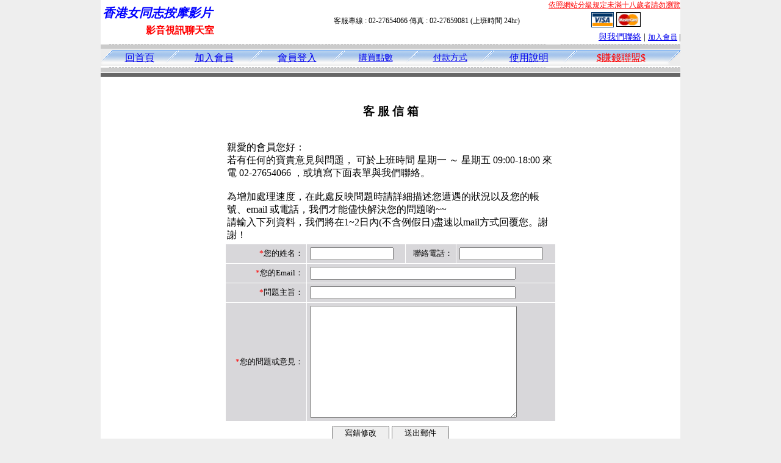

--- FILE ---
content_type: text/html; charset=Big5
request_url: http://sogo.383-meimei.com/index.phtml?PUT=mailbox&FID=1424862
body_size: 4690
content:
<html><head><title>香港女同志按摩影片 </title><meta http-equiv="PICS-Label" content='(PICS-1.1 "http://www.ticrf.org.tw/chinese/html/06-rating-v11.htm" l gen true for "http://sogo.383-meimei.com" r (s 3 l 3 v 3 o 0))'><meta http-equiv="Content-Language" content="zh-tw"><meta http-equiv="Content-Type" content="text/html; charset=big5"><meta name="Keywords" content="hk 女同志影片區,ut女同聊天視訊,bbs 女同志交友,裸女同志,美女同志影片,080女同ut,女同志小說網,ut女同志,女同志照片,女同志網,tp 女同小說,聊天女同,080女同志聊天室,av女同志免費線上看影片,女同聊天網,女同性,080女同志區聊天室,ut女同網際空間,ut 女同志聊天室 女拉,女同志聊天網,">
<meta name="description" content="韓國女同志電影,香港女同志電影,ut 女同志聊天室,美女同性戀,女同志限制級影片,ut女同免費聊天,免費女同志小說,c女同志論壇,女同影片分享論壇,女同論壇,女同志影片免費線上看,a片女同,線上女同成人片,ut女同網際空間,免費女同志做愛影片,女同志a片,高雄市 pub 女同志酒吧,ut女同聊天網際網路,女同小說,免費線上女同志a片,">

<style type="text/css">
<!--
.large01 {
	font-size: 15px;
	color: #000000;
	text-decoration: none;
	font-weight: normal;

}
.line {
	font-size: 12px;
	line-height: 5px;
	color: #666666;
}
.large02 {
	font-size: 25px;
	color: #003366;
	text-decoration: none;
	font-weight: bold;
}
.large03 {
	font-size: 17px;
	color: #000000;
	text-decoration: none;
}
.link_menu {
	font-size: 15px;
	line-height: 24px;
	text-decoration: underline;
}

.link_menu_m {
	font-size: 13px;
	line-height: 22px;
	text-decoration: underline;
}

.link_menu_s {
	font-size: 11px;
	line-height: 20px;
	text-decoration: underline;
}
.large04 {
	font-size: 12px;
	color: #0000CC;
	text-decoration: underline;
}
.large05 {
	font-size: 11px;
	line-height: 15px;
	color: #000000;
	text-decoration: none;
}
.large06 {
	font-size: 16px;
	font-weight: bold;
	color: #FFFFFF;
	text-decoration: none;
}

.SSS {font-size: 2px;line-height: 4px;}
.SS {font-size: 10px;line-height: 14px;}
.S {font-size: 12px;line-height: 16px;}
.M {font-size: 14px;line-height: 18px;}
.L {font-size: 16px;line-height: 20px;}
.LL {font-size: 18px;line-height: 22px;}
.LLL {font-size: 20px;line-height: 24px;}
-->
</style>
<script type="text/javascript" src="/SWF/swfobject.js"></script>
<script type="text/javascript">
function CREATE_HOME_SWF(SWF){
  var swfVersionStr = "9.0.0";
  var xiSwfUrlStr = "/SWF/playerProductInstall.swf";
  var flashvars = {};
  var params = {};
  params.quality = "high";
  params.bgcolor = "#F9E8F2";
  params.allowscriptaccess = "sameDomain";
  params.allowfullscreen = "true";
  if(navigator.userAgent.match("Safari")){
    params.wmode = "window";
  }else if(navigator.userAgent.match("Opera")){
    params.wmode = "window";
  }else if(navigator.userAgent.match("Firefox")){
    params.wmode = "window";
  }else{
    params.wmode = "opaque";
  }

  params.codebase = "http://fpdownload.macromedia.com/get/flashplayer/current/swflash.cab#version=7,0,0,0";
  var attributes = {};
  attributes.id = "V5FREE";
  attributes.name = "V5FREE";
  attributes.align = "middle";
  swfobject.embedSWF(SWF, "V5FREE", "734", "408", swfVersionStr, xiSwfUrlStr, flashvars, params, attributes);
}
</script>


<script>
function CHAT_GO(AID,FORMNAME){
  document.form1_GO.AID.value=AID;
  document.form1_GO.ROOM.value=AID;
  document.form1_GO.MID.value=10000;
if(FORMNAME.uname.value=="" || FORMNAME.uname.value.indexOf("請輸入")!=-1)    {
  alert("請輸入暱稱");
  FORMNAME.uname.focus();
}else{
  var AWidth = screen.width-20;
  var AHeight = screen.height-80;
  if( document.all || document.layers ){
    utchat10000=window.open("","utchat10000","width="+AWidth+",height="+AHeight+",resizable=yes,toolbar=no,location=no,directories=no,status=no,menubar=no,copyhistory=no,top=0,left=0");
  }else{
    utchat10000=window.open("","utchat10000","width="+AWidth+",height="+AHeight+",resizable=yes,toolbar=no,location=no,directories=no,status=no,menubar=no,copyhistory=no,top=0,left=0");
  }
  document.form1_GO.uname.value=FORMNAME.uname.value;
  document.form1_GO.sex.value=FORMNAME.sex.value;
 document.form1_GO.submit();
}
}

</script>
<body leftmargin='0' topmargin='0' marginwidth='0' marginheight='0' BGCOLOR='EEEEEE'>
<center>

<table width='950' border='0' cellspacing='0' cellpadding='0'></td><td width='100%' bgcolor='FFFFFF' VALIGN=TOP><table width='950' border='0' cellspacing='0' cellpadding='0'><tr><td colspan='2'><table width='100%' border='0' cellspacing='0' cellpadding='0'><tr> <td width='260' height='60'><TABLE WIDTH=260 HEIGHT=60><TR><TD WIDTH='260'><B><I><FONT CLASS='LLL' COLOR=BLUE>香港女同志按摩影片  </FONT></I></B></TD></TR><TR><TD ALIGN='CENTER' WIDTH='260'><B><FONT COLOR=RED CLASS='L'>影音視訊聊天室</FONT></B></TD></TR></TABLE></td><td width='72%' valign='bottom'><table width='100%' border='0' cellpadding='0' cellspacing='0'><tr><td align=RIGHT VALIGN='TOP' CLASS='S'><A href='http://www.ticrf.org.tw/chinese/html/06-rating-3.htm' target='_blank'><FONT COLOR=RED>依照網站分級規定未滿十八歲者請勿瀏覽</FONT></A><TABLE WIDTH=100%><TR><TD ALIGN=CENTER CLASS='S'>客服專線 : 02-27654066 傳真 : 02-27659081 (上班時間 24hr)</TD><TD><a href='/PAY1/?UID=&FID=1424862' TARGET='_blank'> <img src='images/visa.gif' width='37' height='25' border=0></A> <A href='./index.phtml?PUT=up_pay&FID=1424862'><img src='images/mastercard.gif' width='40' height='26' border=0></A></TD></TR></TABLE></td></tr><tr><td><div align='right' class='body'><FONT CLASS=M><FONT CLASS=M><A href=./index.phtml?PUT=mailbox&FID=1424862>與我們聯絡</A> | <FONT CLASS=S><FONT CLASS=S><A href=./index.phtml?PUT=up_reg&FID=1424862 target=_top>加入會員</A> | </td></tr></table></td></tr></table></td></tr></table><table width='950' border='0' cellspacing='0' cellpadding='0'><tr><td BACKGROUND='images/host_line_02.gif' HEIGHT=3></div></td></tr><TR><TD></td></tr><tr><td BACKGROUND='images/index_04.gif' width='950' height='9'></td></tr></table><table width='950' border='0' cellpadding='0' cellspacing='0' background='images/botton_02.gif' height=26><tr><td WIDTH=21><div align='left'><img src='images/botton_01.gif' width='21' height='26'></div></td><td><div align='center'><a href='./index.phtml?FID=1424862' class='L'>回首頁</a></div></td><td width='23'><img src='images/botton_03.gif' width='23' height='26'></td><TD ALIGN=CENTER class='M'><a href='./index.phtml?PUT=up_reg&s=1&FID=1424862'><span class='L'>加入會員</span></A></TD><td width='23'><img src='images/botton_03.gif' width='23' height='26'></td><TD ALIGN=CENTER class='M'><a href='./index.phtml?PUT=up_logon&FID=1424862'><span class='L'>會員登入</span></A></TD><td width='23'><img src='images/botton_03.gif' width='23' height='26'></td><TD ALIGN=CENTER class='M'><a href='/PAY1/?UID=&FID=1424862' TARGET='_blank'>購買點數</A></td><td width='23'><img src='images/botton_03.gif' width='23' height='26'></td><TD ALIGN=CENTER class='M'><a href='./index.phtml?PUT=pay_doc1&FID=1424862'>付款方式</A></td><td width='23'><img src='images/botton_03.gif' width='23' height='26'></td><TD ALIGN=CENTER class='M'><span class='L'><a href='./index.phtml?PUT=avshow_doc2&FID=1424862'>使用說明</span></A></A></td><td width='23'><img src='images/botton_03.gif' width='23' height='26'></td><td class='L' align='center'><a href='./index.phtml?PUT=aweb_logon&FID=1424862' class='L'><FONT COLOR='RED'>$賺錢聯盟$</FONT></A></td><td width='26'><div align='right'><img src='images/botton_04.gif' width='26' height='26'></div></td></tr></table><table width='950' border='0' cellspacing='0' cellpadding='0'><tr><td BACKGROUND='images/host_line_02.gif' HEIGHT=3></div></td></tr><TR><TD></td></tr><tr><td BACKGROUND='images/index_04.gif' width='950' height='9'></td></tr></table><table width='950' border='0' cellspacing='0' cellpadding='0' ALIGN=CENTER BGCOLOR='#FFFFFF'><TR><TD><table width='950' border='0' cellspacing='0' cellpadding='3'><tr><td BGCOLOR=666666 width='950'><B><FONT COLOR=FFFFFF CLASS=L></FONT></B></td></tr></table><table width='950' border='0' cellspacing='0' cellpadding='0' ALIGN=CENTER BGCOLOR='#FFFFFF'><TR><TD><CENTER>
<script language='javascript'>
<!--
 function CheckValue(thisform)
 {
thisform.Submit.disabled=true;
//		pub_checkStr(thisform);


if (thisform.EMAIL.value==''){
 alert('請輸入您正確的電子郵件信箱!!');
 thisform.EMAIL.focus();
 thisform.Submit.disabled=false; 
 return;
} 
		 
if (thisform.NAME.value==''){
 alert('請輸入您的姓名!!')
 thisform.NAME.focus();
 thisform.Submit.disabled=false; 
 return;
}

//if (thisform.cat_parent.selectedIndex==0){
// alert('請選擇問題類別!!')
// thisform.cat_parent.focus();
// thisform.Submit.disabled=false; 
// return;
//}
//if (thisform.prblm_class.selectedIndex==0){
// alert('請選擇問題類別!!')
// thisform.prblm_class.focus();
// thisform.Submit.disabled=false; 
// return;
//} 

if (thisform.SUBJECT.value==''){
 alert('請輸入您的主旨!!')
 thisform.SUBJECT.focus();
 thisform.Submit.disabled=false; 
 return;
}
		 
if (thisform.OBJECT.value==''){
 alert('請輸入您的問題或意見!!')
 thisform.OBJECT.focus();
 thisform.Submit.disabled=false; 
 return;
}

thisform.Submit.disabled=true;
//		pub_checkStr(thisform);
thisform.submit(); 
	}
//-->
</script>

<form name=form method='post' action='./index.phtml' enctype='multipart/form-data'>

<table width='550' border='0' cellspacing='2' cellpadding='2'>
<tr> 
<INPUT TYPE=HIDDEN NAME=PUT VALUE='mailbox'>
<td bgcolor='#FFFFFF' valign='top'> 

<table width=100%>
<TR><TD>
<br>
<CENTER><b><H3>客 服 信 箱</H3></b></CENTER>
<BR>
親愛的會員您好：
<BR> 
若有任何的寶貴意見與問題，  
 可於上班時間 星期一 ～ 星期五 09:00-18:00 來電 02-27654066
，或填寫下面表單與我們聯絡。
<BR>
<BR>

為增加處理速度，在此處反映問題時請詳細描述您遭遇的狀況以及您的帳號、email 或電話，我們才能儘快解決您的問題喲~~
<BR>
請輸入下列資料，我們將在1~2日內(不含例假日)盡速以mail方式回覆您。謝謝！
</tr></table>
						
<TABLE bgColor=white border=0 cellPadding=5 cellSpacing=1 width='100%' align=center>


<TR bgColor=#d8d7da>
<TD align=right><font size=-1><font color=red>*</font>您的姓名：</font>
<TD><input type=text name=NAME value='' maxlength='50' SIZE=15>

<TD align=right><font size=-1>聯絡電話：</font>
<TD><input type=text name=TEL1 value='' maxlength='50' SIZE=15>
</TD></TR>

<TR bgcolor=#d8d7da>
<TD align=right><font size=-1><font color=red>*</font>您的Email：</font>
<TD colspan='3'><input type=text name=EMAIL value='' maxlength='100' SIZE=40>
</TD></TR>

<!--TR bgColor=#d8d7da>
<TD align=right><font size=-1><font color=red>*</font>問題類別：</font>
<TD colspan='3'>
</TD></TR-->

<TR bgColor=#d8d7da>
<TD align=right><font size=-1><font color=red>*</font>問題主旨：</font>						
<TD colspan='3'><input type=text name=SUBJECT value='' size=40 maxlength='200'>
</TD></TR>





<TR bgColor=#d8d7da>
<TD align=right><font size=-1><font color=red>*</font>您的問題或意見：</font>
<TD colspan='3'><TEXTAREA cols=40 id=b name=OBJECT rows=12 wrap=VIRTUAL></TEXTAREA>
</TD></TR>
</table>
</TD></TR>
</table>

<table width='150' border='0' align=center>
<tr> 
<td align='right' width='90'> 
<input type='Reset' name='reset' value='　寫錯修改　'>
</td>
<td width='50'> 
 <INPUT type=button value='　送出郵件　' name=Submit onclick='CheckValue(this.form);'> 
</td></tr></table>									
<BR>
<CENTER>
IP : 18.222.248.51
</CENTER>
</form></td></tr></table></td></tr></TABLE><table width='950' border='0' cellspacing='0' cellpadding='0' ALIGN=CENTER BGCOLOR='#FFFFFF'><TR><TD><tr><TD><img src='images/index_18.gif' width='950' height='16'></td></tr></table><CENTER>
<FONT CLASS='SSS'><BR></FONT><FONT CLASS=M><A href=./index.phtml?PUT=mailbox&FID=1424862>與我們聯絡</A> | <FONT CLASS=M><FONT CLASS=M><A href=./index.phtml?PUT=up_reg&FID=1424862>加入會員</A> | <a href='./index.phtml?PUT=aweb_reg&FID=1424862' class='M' target=_black><FONT COLOR='RED'>$賺錢聯盟$</FONT></A></div><FONT CLASS='SSS'><BR></FONT><FONT CLASS='SSS'><BR></FONT><table width='738' border='0' cellspacing='0' cellpadding='0'><tr><td colspan='2' class='body'><div align='center'>版權所有　<B><FONT COLOR='BLUE'>香港女同志按摩影片 </FONT><FONT COLOR='RED'>影音視訊聊天室</FONT></B>　　24HR 客服專線 <font color='#990000'>TEL:02-27654066 　FAX:02-27659081</font> </div></td></tr></table></body></html><HR SIZE='1' WIDTH='734'>
<TABLE cellSpacing=0 cellPadding=1 width='734' border=0 ALIGN=CENTER><TBODY><TR align=left>
<TD align='middle'><img src='/18.gif' width='25' hspace='8' vspace='5'></TD>
<TD vAlign='top'><font size='2'>
依'電腦網際網路分級辦法'為限制級，限定為年滿<font face='Arial, Helvetica, sans-serif'>18</font>歲且已具有完整行為能力之網友，未滿<font face='Arial, Helvetica, sans-serif'>18</font>
歲謝絕進入瀏覽，且願接受本站內影音內容及各項條款。為防範未滿<font face='Arial, Helvetica, sans-serif'>18</font>歲之未成年網友瀏覽網路上限制級內容的圖文資訊，建議您可進行
<A href='http://www.ticrf.org.tw/' target=_blank>
<FONT color=#597d15>網路分級基金會TICRF分級服務</FONT></A>的安裝與設定。</font>
(為還給愛護本站的網友一個純淨的聊天環境，本站設有管理員)
</TD>
</TR></TBODY></TABLE>
<FONT CLASS='SSS'><BR></FONT><font size=-1><a href=http://panda.777-match.com>女同志做愛</a>,
<a href=http://sex999.1007-mm.com>女同a片</a>,
<a href=http://panda.momo-66.com>女同性</a>,
<a href=http://sexdiy.383-meimei.com>線上女同成人片</a>,
<a href=http://orz.383-meimei.com>ut女同聊天室女</a>,
<a href=http://sogo.2012msg.com>ut 女同志聊天室 女拉</a>,
<a href=http://sexdiy.104-hi.com>ut 女同志聊天室一房</a>,
<a href=http://showlive.ut-888.com>女同志電影線上看</a>,
<a href=http://sogo.momo-66.com>免費女同志</a>,
<a href=http://orz.miss-666.com>免費女同聊天室</a>,
<a href=http://playgirl.777-match.com>免費女同治</a>,
<a href=http://post.ut-888.com>免費女同志色情網站線上</a>,
<a href=http://sogo.uthome383.com>日本女同電影</a>,
<a href=http://post.girl383.com>ut 女同聊</a>,
<a href=http://taiwangirl.miss-666.com>線上女同志影片</a>,
<a href=http://sex999.uthome383.com>女同志免費a片</a>,
<a href=http://www.0509hi.com>免費女同志性愛</a>,
<a href=http://post.msg888.com>美女同性戀</a>,
<a href=http://123-msg.com>ut 女同性戀聊天室</a>,
<a href=http://show.msg888.com>貼圖女同志</a>,
</font>  <FONT CLASS='SSS'><BR></FONT>